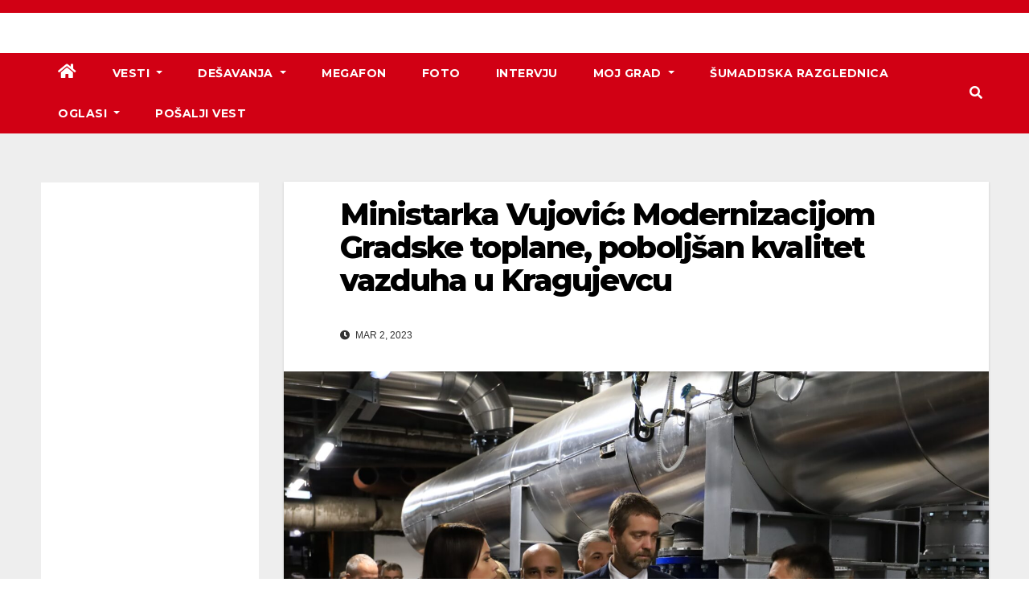

--- FILE ---
content_type: text/html; charset=UTF-8
request_url: https://infozija.rs/2023/03/02/ministarka-vujovic-modernizacijom-gradske-toplane-poboljsan-kvalitet-vazduha-u-kragujevcu/?amp=1
body_size: 18152
content:
<!DOCTYPE html>
<html lang="bs-BA" prefix="og: https://ogp.me/ns#">
<head>
<meta charset="UTF-8">
<meta name="viewport" content="width=device-width, initial-scale=1">
<link rel="profile" href="https://gmpg.org/xfn/11">

<!-- Search Engine Optimization by Rank Math - https://rankmath.com/ -->
<title>Ministarka Vujović: Modernizacijom Gradske toplane, poboljšan kvalitet vazduha u Kragujevcu - Infozija</title>
<meta name="description" content="Ministarka zaštite životne sredine Irena Vujović obišla je  Gradsku toplanu u Kragujevcu sa visokim predstavnicima Evropske banke za obnovu i razvoj, uz čiju"/>
<meta name="robots" content="follow, index, max-snippet:-1, max-video-preview:-1, max-image-preview:large"/>
<link rel="canonical" href="https://infozija.rs/2023/03/02/ministarka-vujovic-modernizacijom-gradske-toplane-poboljsan-kvalitet-vazduha-u-kragujevcu/"/>
<meta property="og:locale" content="bs_BA"/>
<meta property="og:type" content="article"/>
<meta property="og:title" content="Ministarka Vujović: Modernizacijom Gradske toplane, poboljšan kvalitet vazduha u Kragujevcu - Infozija"/>
<meta property="og:description" content="Ministarka zaštite životne sredine Irena Vujović obišla je  Gradsku toplanu u Kragujevcu sa visokim predstavnicima Evropske banke za obnovu i razvoj, uz čiju"/>
<meta property="og:url" content="https://infozija.rs/2023/03/02/ministarka-vujovic-modernizacijom-gradske-toplane-poboljsan-kvalitet-vazduha-u-kragujevcu/"/>
<meta property="og:site_name" content="Infozija"/>
<meta property="article:publisher" content="https://www.facebook.com/Infozija-102304039301846"/>
<meta property="article:section" content="Društvo"/>
<meta property="og:updated_time" content="2023-03-02T09:54:12+01:00"/>
<meta property="og:image" content="https://infozija.rs/wp-content/uploads/2023/03/IMG_7122_InPixio_InPixio-1024x768.jpg"/>
<meta property="og:image:secure_url" content="https://infozija.rs/wp-content/uploads/2023/03/IMG_7122_InPixio_InPixio-1024x768.jpg"/>
<meta property="og:image:width" content="640"/>
<meta property="og:image:height" content="480"/>
<meta property="og:image:alt" content="Ministarka Vujović: Modernizacijom Gradske toplane, poboljšan kvalitet vazduha u Kragujevcu"/>
<meta property="og:image:type" content="image/jpeg"/>
<meta property="article:published_time" content="2023-03-02T09:50:12+01:00"/>
<meta property="article:modified_time" content="2023-03-02T09:54:12+01:00"/>
<meta name="twitter:card" content="summary_large_image"/>
<meta name="twitter:title" content="Ministarka Vujović: Modernizacijom Gradske toplane, poboljšan kvalitet vazduha u Kragujevcu - Infozija"/>
<meta name="twitter:description" content="Ministarka zaštite životne sredine Irena Vujović obišla je  Gradsku toplanu u Kragujevcu sa visokim predstavnicima Evropske banke za obnovu i razvoj, uz čiju"/>
<meta name="twitter:site" content="@infozijakg"/>
<meta name="twitter:creator" content="@infozijakg"/>
<meta name="twitter:image" content="https://infozija.rs/wp-content/uploads/2023/03/IMG_7122_InPixio_InPixio-1024x768.jpg"/>
<meta name="twitter:label1" content="Written by"/>
<meta name="twitter:data1" content="Nebojsa"/>
<meta name="twitter:label2" content="Time to read"/>
<meta name="twitter:data2" content="1 minute"/>
<script type="application/ld+json" class="rank-math-schema">{"@context":"https://schema.org","@graph":[{"@type":["NewsMediaOrganization","Organization"],"@id":"https://infozija.rs/#organization","name":"Infozija","url":"https://infozija.rs","sameAs":["https://www.facebook.com/Infozija-102304039301846","https://twitter.com/infozijakg"],"email":"nebojsarkg@gmail.com","logo":{"@type":"ImageObject","@id":"https://infozija.rs/#logo","url":"http://infozija.rs/wp-content/uploads/2022/09/cropped-ikona-1.png","contentUrl":"http://infozija.rs/wp-content/uploads/2022/09/cropped-ikona-1.png","caption":"Infozija","inLanguage":"bs-BA","width":"512","height":"512"}},{"@type":"WebSite","@id":"https://infozija.rs/#website","url":"https://infozija.rs","name":"Infozija","publisher":{"@id":"https://infozija.rs/#organization"},"inLanguage":"bs-BA"},{"@type":"ImageObject","@id":"https://infozija.rs/wp-content/uploads/2023/03/IMG_7122_InPixio_InPixio-scaled.jpg","url":"https://infozija.rs/wp-content/uploads/2023/03/IMG_7122_InPixio_InPixio-scaled.jpg","width":"2560","height":"1920","inLanguage":"bs-BA"},{"@type":"BreadcrumbList","@id":"https://infozija.rs/2023/03/02/ministarka-vujovic-modernizacijom-gradske-toplane-poboljsan-kvalitet-vazduha-u-kragujevcu/#breadcrumb","itemListElement":[{"@type":"ListItem","position":"1","item":{"@id":"https://infozija.rs","name":"Home"}},{"@type":"ListItem","position":"2","item":{"@id":"https://infozija.rs/2023/03/02/ministarka-vujovic-modernizacijom-gradske-toplane-poboljsan-kvalitet-vazduha-u-kragujevcu/","name":"Ministarka Vujovi\u0107: Modernizacijom Gradske toplane, pobolj\u0161an kvalitet vazduha u Kragujevcu"}}]},{"@type":"WebPage","@id":"https://infozija.rs/2023/03/02/ministarka-vujovic-modernizacijom-gradske-toplane-poboljsan-kvalitet-vazduha-u-kragujevcu/#webpage","url":"https://infozija.rs/2023/03/02/ministarka-vujovic-modernizacijom-gradske-toplane-poboljsan-kvalitet-vazduha-u-kragujevcu/","name":"Ministarka Vujovi\u0107: Modernizacijom Gradske toplane, pobolj\u0161an kvalitet vazduha u Kragujevcu - Infozija","datePublished":"2023-03-02T09:50:12+01:00","dateModified":"2023-03-02T09:54:12+01:00","isPartOf":{"@id":"https://infozija.rs/#website"},"primaryImageOfPage":{"@id":"https://infozija.rs/wp-content/uploads/2023/03/IMG_7122_InPixio_InPixio-scaled.jpg"},"inLanguage":"bs-BA","breadcrumb":{"@id":"https://infozija.rs/2023/03/02/ministarka-vujovic-modernizacijom-gradske-toplane-poboljsan-kvalitet-vazduha-u-kragujevcu/#breadcrumb"}},{"@type":"Person","@id":"https://infozija.rs/author/nebojsa/","name":"Nebojsa","url":"https://infozija.rs/author/nebojsa/","image":{"@type":"ImageObject","@id":"https://secure.gravatar.com/avatar/04ddf5e994b12317ed4ababc19f49bfbe472bc61be1234e4e8fa111b7e905d8e?s=96&amp;d=mm&amp;r=g","url":"https://secure.gravatar.com/avatar/04ddf5e994b12317ed4ababc19f49bfbe472bc61be1234e4e8fa111b7e905d8e?s=96&amp;d=mm&amp;r=g","caption":"Nebojsa","inLanguage":"bs-BA"},"sameAs":["https://infozija.rs/"],"worksFor":{"@id":"https://infozija.rs/#organization"}},{"@type":"BlogPosting","headline":"Ministarka Vujovi\u0107: Modernizacijom Gradske toplane, pobolj\u0161an kvalitet vazduha u Kragujevcu - Infozija","datePublished":"2023-03-02T09:50:12+01:00","dateModified":"2023-03-02T09:54:12+01:00","author":{"@id":"https://infozija.rs/author/nebojsa/","name":"Nebojsa"},"publisher":{"@id":"https://infozija.rs/#organization"},"description":"Ministarka za\u0161tite \u017eivotne sredine Irena Vujovi\u0107 obi\u0161la je\u00a0 Gradsku toplanu u Kragujevcu sa visokim predstavnicima Evropske banke za obnovu i razvoj, uz \u010diju","name":"Ministarka Vujovi\u0107: Modernizacijom Gradske toplane, pobolj\u0161an kvalitet vazduha u Kragujevcu - Infozija","@id":"https://infozija.rs/2023/03/02/ministarka-vujovic-modernizacijom-gradske-toplane-poboljsan-kvalitet-vazduha-u-kragujevcu/#richSnippet","isPartOf":{"@id":"https://infozija.rs/2023/03/02/ministarka-vujovic-modernizacijom-gradske-toplane-poboljsan-kvalitet-vazduha-u-kragujevcu/#webpage"},"image":{"@id":"https://infozija.rs/wp-content/uploads/2023/03/IMG_7122_InPixio_InPixio-scaled.jpg"},"inLanguage":"bs-BA","mainEntityOfPage":{"@id":"https://infozija.rs/2023/03/02/ministarka-vujovic-modernizacijom-gradske-toplane-poboljsan-kvalitet-vazduha-u-kragujevcu/#webpage"}}]}</script>
<!-- /Rank Math WordPress SEO plugin -->

<link rel='dns-prefetch' href='//fonts.googleapis.com'/>
<link rel="alternate" type="application/rss+xml" title="Infozija &raquo; novosti" href="https://infozija.rs/feed/"/>
<link rel="alternate" type="application/rss+xml" title="Infozija &raquo;  novosti o komentarima" href="https://infozija.rs/comments/feed/"/>
<link rel="alternate" type="application/rss+xml" title="Infozija &raquo; Ministarka Vujović: Modernizacijom Gradske toplane, poboljšan kvalitet vazduha u Kragujevcu novosti o komentarima" href="https://infozija.rs/2023/03/02/ministarka-vujovic-modernizacijom-gradske-toplane-poboljsan-kvalitet-vazduha-u-kragujevcu/feed/"/>
<link rel="alternate" title="oEmbed (JSON)" type="application/json+oembed" href="https://infozija.rs/wp-json/oembed/1.0/embed?url=https%3A%2F%2Finfozija.rs%2F2023%2F03%2F02%2Fministarka-vujovic-modernizacijom-gradske-toplane-poboljsan-kvalitet-vazduha-u-kragujevcu%2F"/>
<link rel="alternate" title="oEmbed (XML)" type="text/xml+oembed" href="https://infozija.rs/wp-json/oembed/1.0/embed?url=https%3A%2F%2Finfozija.rs%2F2023%2F03%2F02%2Fministarka-vujovic-modernizacijom-gradske-toplane-poboljsan-kvalitet-vazduha-u-kragujevcu%2F&#038;format=xml"/>
<style id='wp-img-auto-sizes-contain-inline-css' type='text/css'>img:is([sizes=auto i],[sizes^="auto," i]){contain-intrinsic-size:3000px 1500px}</style>
<style id='wp-emoji-styles-inline-css' type='text/css'>img.wp-smiley,img.emoji{display:inline!important;border:none!important;box-shadow:none!important;height:1em!important;width:1em!important;margin:0 .07em!important;vertical-align:-.1em!important;background:none!important;padding:0!important}</style>
<link rel='stylesheet' id='wp-block-library-css' href='https://infozija.rs/wp-includes/css/dist/block-library/style.min.css?ver=6.9' type='text/css' media='all'/>
<style id='classic-theme-styles-inline-css' type='text/css'>.wp-block-button__link{color:#fff;background-color:#32373c;border-radius:9999px;box-shadow:none;text-decoration:none;padding:calc(.667em + 2px) calc(1.333em + 2px);font-size:1.125em}.wp-block-file__button{background:#32373c;color:#fff;text-decoration:none}</style>
<style id='global-styles-inline-css' type='text/css'>:root{--wp--preset--aspect-ratio--square:1;--wp--preset--aspect-ratio--4-3: 4/3;--wp--preset--aspect-ratio--3-4: 3/4;--wp--preset--aspect-ratio--3-2: 3/2;--wp--preset--aspect-ratio--2-3: 2/3;--wp--preset--aspect-ratio--16-9: 16/9;--wp--preset--aspect-ratio--9-16: 9/16;--wp--preset--color--black:#000;--wp--preset--color--cyan-bluish-gray:#abb8c3;--wp--preset--color--white:#fff;--wp--preset--color--pale-pink:#f78da7;--wp--preset--color--vivid-red:#cf2e2e;--wp--preset--color--luminous-vivid-orange:#ff6900;--wp--preset--color--luminous-vivid-amber:#fcb900;--wp--preset--color--light-green-cyan:#7bdcb5;--wp--preset--color--vivid-green-cyan:#00d084;--wp--preset--color--pale-cyan-blue:#8ed1fc;--wp--preset--color--vivid-cyan-blue:#0693e3;--wp--preset--color--vivid-purple:#9b51e0;--wp--preset--gradient--vivid-cyan-blue-to-vivid-purple:linear-gradient(135deg,#0693e3 0%,#9b51e0 100%);--wp--preset--gradient--light-green-cyan-to-vivid-green-cyan:linear-gradient(135deg,#7adcb4 0%,#00d082 100%);--wp--preset--gradient--luminous-vivid-amber-to-luminous-vivid-orange:linear-gradient(135deg,#fcb900 0%,#ff6900 100%);--wp--preset--gradient--luminous-vivid-orange-to-vivid-red:linear-gradient(135deg,#ff6900 0%,#cf2e2e 100%);--wp--preset--gradient--very-light-gray-to-cyan-bluish-gray:linear-gradient(135deg,#eee 0%,#a9b8c3 100%);--wp--preset--gradient--cool-to-warm-spectrum:linear-gradient(135deg,#4aeadc 0%,#9778d1 20%,#cf2aba 40%,#ee2c82 60%,#fb6962 80%,#fef84c 100%);--wp--preset--gradient--blush-light-purple:linear-gradient(135deg,#ffceec 0%,#9896f0 100%);--wp--preset--gradient--blush-bordeaux:linear-gradient(135deg,#fecda5 0%,#fe2d2d 50%,#6b003e 100%);--wp--preset--gradient--luminous-dusk:linear-gradient(135deg,#ffcb70 0%,#c751c0 50%,#4158d0 100%);--wp--preset--gradient--pale-ocean:linear-gradient(135deg,#fff5cb 0%,#b6e3d4 50%,#33a7b5 100%);--wp--preset--gradient--electric-grass:linear-gradient(135deg,#caf880 0%,#71ce7e 100%);--wp--preset--gradient--midnight:linear-gradient(135deg,#020381 0%,#2874fc 100%);--wp--preset--font-size--small:13px;--wp--preset--font-size--medium:20px;--wp--preset--font-size--large:36px;--wp--preset--font-size--x-large:42px;--wp--preset--spacing--20:.44rem;--wp--preset--spacing--30:.67rem;--wp--preset--spacing--40:1rem;--wp--preset--spacing--50:1.5rem;--wp--preset--spacing--60:2.25rem;--wp--preset--spacing--70:3.38rem;--wp--preset--spacing--80:5.06rem;--wp--preset--shadow--natural:6px 6px 9px rgba(0,0,0,.2);--wp--preset--shadow--deep:12px 12px 50px rgba(0,0,0,.4);--wp--preset--shadow--sharp:6px 6px 0 rgba(0,0,0,.2);--wp--preset--shadow--outlined:6px 6px 0 -3px #fff , 6px 6px #000;--wp--preset--shadow--crisp:6px 6px 0 #000}:where(.is-layout-flex){gap:.5em}:where(.is-layout-grid){gap:.5em}body .is-layout-flex{display:flex}.is-layout-flex{flex-wrap:wrap;align-items:center}.is-layout-flex > :is(*, div){margin:0}body .is-layout-grid{display:grid}.is-layout-grid > :is(*, div){margin:0}:where(.wp-block-columns.is-layout-flex){gap:2em}:where(.wp-block-columns.is-layout-grid){gap:2em}:where(.wp-block-post-template.is-layout-flex){gap:1.25em}:where(.wp-block-post-template.is-layout-grid){gap:1.25em}.has-black-color{color:var(--wp--preset--color--black)!important}.has-cyan-bluish-gray-color{color:var(--wp--preset--color--cyan-bluish-gray)!important}.has-white-color{color:var(--wp--preset--color--white)!important}.has-pale-pink-color{color:var(--wp--preset--color--pale-pink)!important}.has-vivid-red-color{color:var(--wp--preset--color--vivid-red)!important}.has-luminous-vivid-orange-color{color:var(--wp--preset--color--luminous-vivid-orange)!important}.has-luminous-vivid-amber-color{color:var(--wp--preset--color--luminous-vivid-amber)!important}.has-light-green-cyan-color{color:var(--wp--preset--color--light-green-cyan)!important}.has-vivid-green-cyan-color{color:var(--wp--preset--color--vivid-green-cyan)!important}.has-pale-cyan-blue-color{color:var(--wp--preset--color--pale-cyan-blue)!important}.has-vivid-cyan-blue-color{color:var(--wp--preset--color--vivid-cyan-blue)!important}.has-vivid-purple-color{color:var(--wp--preset--color--vivid-purple)!important}.has-black-background-color{background-color:var(--wp--preset--color--black)!important}.has-cyan-bluish-gray-background-color{background-color:var(--wp--preset--color--cyan-bluish-gray)!important}.has-white-background-color{background-color:var(--wp--preset--color--white)!important}.has-pale-pink-background-color{background-color:var(--wp--preset--color--pale-pink)!important}.has-vivid-red-background-color{background-color:var(--wp--preset--color--vivid-red)!important}.has-luminous-vivid-orange-background-color{background-color:var(--wp--preset--color--luminous-vivid-orange)!important}.has-luminous-vivid-amber-background-color{background-color:var(--wp--preset--color--luminous-vivid-amber)!important}.has-light-green-cyan-background-color{background-color:var(--wp--preset--color--light-green-cyan)!important}.has-vivid-green-cyan-background-color{background-color:var(--wp--preset--color--vivid-green-cyan)!important}.has-pale-cyan-blue-background-color{background-color:var(--wp--preset--color--pale-cyan-blue)!important}.has-vivid-cyan-blue-background-color{background-color:var(--wp--preset--color--vivid-cyan-blue)!important}.has-vivid-purple-background-color{background-color:var(--wp--preset--color--vivid-purple)!important}.has-black-border-color{border-color:var(--wp--preset--color--black)!important}.has-cyan-bluish-gray-border-color{border-color:var(--wp--preset--color--cyan-bluish-gray)!important}.has-white-border-color{border-color:var(--wp--preset--color--white)!important}.has-pale-pink-border-color{border-color:var(--wp--preset--color--pale-pink)!important}.has-vivid-red-border-color{border-color:var(--wp--preset--color--vivid-red)!important}.has-luminous-vivid-orange-border-color{border-color:var(--wp--preset--color--luminous-vivid-orange)!important}.has-luminous-vivid-amber-border-color{border-color:var(--wp--preset--color--luminous-vivid-amber)!important}.has-light-green-cyan-border-color{border-color:var(--wp--preset--color--light-green-cyan)!important}.has-vivid-green-cyan-border-color{border-color:var(--wp--preset--color--vivid-green-cyan)!important}.has-pale-cyan-blue-border-color{border-color:var(--wp--preset--color--pale-cyan-blue)!important}.has-vivid-cyan-blue-border-color{border-color:var(--wp--preset--color--vivid-cyan-blue)!important}.has-vivid-purple-border-color{border-color:var(--wp--preset--color--vivid-purple)!important}.has-vivid-cyan-blue-to-vivid-purple-gradient-background{background:var(--wp--preset--gradient--vivid-cyan-blue-to-vivid-purple)!important}.has-light-green-cyan-to-vivid-green-cyan-gradient-background{background:var(--wp--preset--gradient--light-green-cyan-to-vivid-green-cyan)!important}.has-luminous-vivid-amber-to-luminous-vivid-orange-gradient-background{background:var(--wp--preset--gradient--luminous-vivid-amber-to-luminous-vivid-orange)!important}.has-luminous-vivid-orange-to-vivid-red-gradient-background{background:var(--wp--preset--gradient--luminous-vivid-orange-to-vivid-red)!important}.has-very-light-gray-to-cyan-bluish-gray-gradient-background{background:var(--wp--preset--gradient--very-light-gray-to-cyan-bluish-gray)!important}.has-cool-to-warm-spectrum-gradient-background{background:var(--wp--preset--gradient--cool-to-warm-spectrum)!important}.has-blush-light-purple-gradient-background{background:var(--wp--preset--gradient--blush-light-purple)!important}.has-blush-bordeaux-gradient-background{background:var(--wp--preset--gradient--blush-bordeaux)!important}.has-luminous-dusk-gradient-background{background:var(--wp--preset--gradient--luminous-dusk)!important}.has-pale-ocean-gradient-background{background:var(--wp--preset--gradient--pale-ocean)!important}.has-electric-grass-gradient-background{background:var(--wp--preset--gradient--electric-grass)!important}.has-midnight-gradient-background{background:var(--wp--preset--gradient--midnight)!important}.has-small-font-size{font-size:var(--wp--preset--font-size--small)!important}.has-medium-font-size{font-size:var(--wp--preset--font-size--medium)!important}.has-large-font-size{font-size:var(--wp--preset--font-size--large)!important}.has-x-large-font-size{font-size:var(--wp--preset--font-size--x-large)!important}:where(.wp-block-post-template.is-layout-flex){gap:1.25em}:where(.wp-block-post-template.is-layout-grid){gap:1.25em}:where(.wp-block-term-template.is-layout-flex){gap:1.25em}:where(.wp-block-term-template.is-layout-grid){gap:1.25em}:where(.wp-block-columns.is-layout-flex){gap:2em}:where(.wp-block-columns.is-layout-grid){gap:2em}:root :where(.wp-block-pullquote){font-size:1.5em;line-height:1.6}</style>
<link rel='stylesheet' id='newsup-fonts-css' href='//fonts.googleapis.com/css?family=Montserrat%3A400%2C500%2C700%2C800%7CWork%2BSans%3A300%2C400%2C500%2C600%2C700%2C800%2C900%26display%3Dswap&#038;subset=latin%2Clatin-ext' type='text/css' media='all'/>
<link rel='stylesheet' id='bootstrap-css' href='https://infozija.rs/wp-content/themes/newsup/css/bootstrap.css?ver=6.9' type='text/css' media='all'/>
<link rel='stylesheet' id='newsup-style-css' href='https://infozija.rs/wp-content/themes/news-talk/style.css?ver=6.9' type='text/css' media='all'/>
<link rel='stylesheet' id='font-awesome-5-all-css' href='https://infozija.rs/wp-content/themes/newsup/css/font-awesome/css/all.min.css?ver=6.9' type='text/css' media='all'/>
<link rel='stylesheet' id='font-awesome-4-shim-css' href='https://infozija.rs/wp-content/themes/newsup/css/font-awesome/css/v4-shims.min.css?ver=6.9' type='text/css' media='all'/>
<link rel='stylesheet' id='owl-carousel-css' href='https://infozija.rs/wp-content/themes/newsup/css/owl.carousel.css?ver=6.9' type='text/css' media='all'/>
<link rel='stylesheet' id='smartmenus-css' href='https://infozija.rs/wp-content/themes/newsup/css/jquery.smartmenus.bootstrap.css?ver=6.9' type='text/css' media='all'/>
<link rel='stylesheet' id='newsup-style-parent-css' href='https://infozija.rs/wp-content/themes/newsup/style.css?ver=6.9' type='text/css' media='all'/>
<link rel='stylesheet' id='newstalk-style-css' href='https://infozija.rs/wp-content/themes/news-talk/style.css?ver=1.0' type='text/css' media='all'/>
<link rel='stylesheet' id='newstalk-default-css-css' href='https://infozija.rs/wp-content/themes/news-talk/css/colors/default.css?ver=6.9' type='text/css' media='all'/>
<script type="text/javascript" id="wp-statistics-tracker-js-extra">
/* <![CDATA[ */
var WP_Statistics_Tracker_Object = {"hitRequestUrl":"https://infozija.rs/wp-json/wp-statistics/v2/hit?wp_statistics_hit_rest=yes&track_all=1&current_page_type=post&current_page_id=6055&search_query&page_uri=LzIwMjMvMDMvMDIvbWluaXN0YXJrYS12dWpvdmljLW1vZGVybml6YWNpam9tLWdyYWRza2UtdG9wbGFuZS1wb2JvbGpzYW4ta3ZhbGl0ZXQtdmF6ZHVoYS11LWtyYWd1amV2Y3UvP2FtcD0x","keepOnlineRequestUrl":"https://infozija.rs/wp-json/wp-statistics/v2/online?wp_statistics_hit_rest=yes&track_all=1&current_page_type=post&current_page_id=6055&search_query&page_uri=LzIwMjMvMDMvMDIvbWluaXN0YXJrYS12dWpvdmljLW1vZGVybml6YWNpam9tLWdyYWRza2UtdG9wbGFuZS1wb2JvbGpzYW4ta3ZhbGl0ZXQtdmF6ZHVoYS11LWtyYWd1amV2Y3UvP2FtcD0x","option":{"dntEnabled":false,"cacheCompatibility":""}};
//# sourceURL=wp-statistics-tracker-js-extra
/* ]]> */
</script>
<script type="text/javascript" src="https://infozija.rs/wp-content/plugins/wp-statistics/assets/js/tracker.js?ver=6.9" id="wp-statistics-tracker-js"></script>
<script type="text/javascript" src="https://infozija.rs/wp-includes/js/jquery/jquery.min.js?ver=3.7.1" id="jquery-core-js"></script>
<script type="text/javascript" src="https://infozija.rs/wp-includes/js/jquery/jquery-migrate.min.js?ver=3.4.1" id="jquery-migrate-js"></script>
<script type="text/javascript" src="https://infozija.rs/wp-content/themes/newsup/js/navigation.js?ver=6.9" id="newsup-navigation-js"></script>
<script type="text/javascript" src="https://infozija.rs/wp-content/themes/newsup/js/bootstrap.js?ver=6.9" id="bootstrap-js"></script>
<script type="text/javascript" src="https://infozija.rs/wp-content/themes/newsup/js/owl.carousel.min.js?ver=6.9" id="owl-carousel-min-js"></script>
<script type="text/javascript" src="https://infozija.rs/wp-content/themes/newsup/js/jquery.smartmenus.js?ver=6.9" id="smartmenus-js-js"></script>
<script type="text/javascript" src="https://infozija.rs/wp-content/themes/newsup/js/jquery.smartmenus.bootstrap.js?ver=6.9" id="bootstrap-smartmenus-js-js"></script>
<script type="text/javascript" src="https://infozija.rs/wp-content/themes/newsup/js/jquery.marquee.js?ver=6.9" id="newsup-marquee-js-js"></script>
<script type="text/javascript" src="https://infozija.rs/wp-content/themes/newsup/js/main.js?ver=6.9" id="newsup-main-js-js"></script>
<link rel="https://api.w.org/" href="https://infozija.rs/wp-json/"/><link rel="alternate" title="JSON" type="application/json" href="https://infozija.rs/wp-json/wp/v2/posts/6055"/><link rel="EditURI" type="application/rsd+xml" title="RSD" href="https://infozija.rs/xmlrpc.php?rsd"/>
<meta name="generator" content="WordPress 6.9"/>
<link rel='shortlink' href='https://infozija.rs/?p=6055'/>
<meta name="et-api-version" content="v1"><meta name="et-api-origin" content="https://infozija.rs"><link rel="https://theeventscalendar.com/" href="https://infozija.rs/wp-json/tribe/tickets/v1/"/><!-- Analytics by WP Statistics v14.1.2 - https://wp-statistics.com/ -->
<link rel="pingback" href="https://infozija.rs/xmlrpc.php"><style type="text/css" id="custom-background-css">.wrapper{background-color:#eee}</style>
<meta name="generator" content="Elementor 3.34.0; features: additional_custom_breakpoints; settings: css_print_method-external, google_font-enabled, font_display-auto">
			<style>.e-con.e-parent:nth-of-type(n+4):not(.e-lazyloaded):not(.e-no-lazyload),
				.e-con.e-parent:nth-of-type(n+4):not(.e-lazyloaded):not(.e-no-lazyload) * {background-image:none!important}@media screen and (max-height:1024px){.e-con.e-parent:nth-of-type(n+3):not(.e-lazyloaded):not(.e-no-lazyload),
					.e-con.e-parent:nth-of-type(n+3):not(.e-lazyloaded):not(.e-no-lazyload) * {background-image:none!important}}@media screen and (max-height:640px){.e-con.e-parent:nth-of-type(n+2):not(.e-lazyloaded):not(.e-no-lazyload),
					.e-con.e-parent:nth-of-type(n+2):not(.e-lazyloaded):not(.e-no-lazyload) * {background-image:none!important}}</style>
			    <style type="text/css">.site-title,.site-description{position:absolute;clip:rect(1px,1px,1px,1px)}</style>
    <script type="text/javascript" id="google_gtagjs" src="https://www.googletagmanager.com/gtag/js?id=G-D80JV14JHV" async="async"></script>
<script type="text/javascript" id="google_gtagjs-inline">
/* <![CDATA[ */
window.dataLayer = window.dataLayer || [];function gtag(){dataLayer.push(arguments);}gtag('js', new Date());gtag('config', 'G-D80JV14JHV', {} );
/* ]]> */
</script>
<link rel="icon" href="https://infozija.rs/wp-content/uploads/2022/09/cropped-ikona-1-32x32.png" sizes="32x32"/>
<link rel="icon" href="https://infozija.rs/wp-content/uploads/2022/09/cropped-ikona-1-192x192.png" sizes="192x192"/>
<link rel="apple-touch-icon" href="https://infozija.rs/wp-content/uploads/2022/09/cropped-ikona-1-180x180.png"/>
<meta name="msapplication-TileImage" content="https://infozija.rs/wp-content/uploads/2022/09/cropped-ikona-1-270x270.png"/>
		<style type="text/css" id="wp-custom-css">.single-post .custom-logo{display:none}</style>
		</head>
<body class="wp-singular post-template-default single single-post postid-6055 single-format-standard wp-custom-logo wp-embed-responsive wp-theme-newsup wp-child-theme-news-talk tribe-no-js  ta-hide-date-author-in-list elementor-default elementor-kit-13 tribe-theme-newsup">
<div id="page" class="site">
<a class="skip-link screen-reader-text" href="#content">
Skip to content</a>
    <div class="wrapper" id="custom-background-css">
        <header class="mg-headwidget">
            <!--==================== TOP BAR ====================-->

            <div class="mg-head-detail hidden-xs">
    <div class="container-fluid">
        <div class="row">
                        <div class="col-md-6 col-xs-12">
                <ul class="info-left">
                                    </ul>

                           </div>


                    </div>
    </div>
</div>
            <div class="clearfix"></div>
                        <div class="mg-nav-widget-area-back" style='background-image:url(https://infozija.rs/wp-content/uploads/2022/09/cropped-KragnaPoslednja1-2.png)'>
                        <div class="overlay">
              <div class="inner"> 
                <div class="container-fluid">
                    <div class="mg-nav-widget-area">
                        <div class="row align-items-center">
                                                      <div class="col-md-3 col-sm-4 text-center-xs">
                                                              <div class="navbar-header">
                                <a href="https://infozija.rs/" class="navbar-brand" rel="home"><img fetchpriority="high" width="482" height="203" src="https://infozija.rs/wp-content/uploads/2022/09/cropped-slova1.png" class="custom-logo" alt="Infozija" decoding="async" srcset="https://infozija.rs/wp-content/uploads/2022/09/cropped-slova1.png 482w, https://infozija.rs/wp-content/uploads/2022/09/cropped-slova1-300x126.png 300w" sizes="(max-width: 482px) 100vw, 482px"/></a>                                </div>
                            </div>
                           
                        </div>
                    </div>
                </div>
              </div>
              </div>
          </div>
    <div class="mg-menu-full">
      <nav class="navbar navbar-expand-lg navbar-wp">
        <div class="container-fluid flex-row">
          
                <!-- Right nav -->
                    <div class="m-header pl-3 ml-auto my-2 my-lg-0 position-relative align-items-center">
                                                <a class="mobilehomebtn" href="https://infozija.rs"><span class="fas fa-home"></span></a>
                        
                        <div class="dropdown ml-auto show mg-search-box pr-3">
                            <a class="dropdown-toggle msearch ml-auto" href="#" role="button" id="dropdownMenuLink" data-toggle="dropdown" aria-haspopup="true" aria-expanded="false">
                               <i class="fas fa-search"></i>
                            </a>

                            <div class="dropdown-menu searchinner" aria-labelledby="dropdownMenuLink">
                        <form role="search" method="get" id="searchform" action="https://infozija.rs/">
  <div class="input-group">
    <input type="search" class="form-control" placeholder="Search" value="" name="s"/>
    <span class="input-group-btn btn-default">
    <button type="submit" class="btn"> <i class="fas fa-search"></i> </button>
    </span> </div>
</form>                      </div>
                        </div>
                        <!-- navbar-toggle -->
                        <button class="navbar-toggler" type="button" data-toggle="collapse" data-target="#navbar-wp" aria-controls="navbarSupportedContent" aria-expanded="false" aria-label="Toggle navigation">
                          <i class="fas fa-bars"></i>
                        </button>
                        <!-- /navbar-toggle -->
                    </div>
                    <!-- /Right nav --> 
          
                  <div class="collapse navbar-collapse" id="navbar-wp">
                    <div class="d-md-block">
                  <ul id="menu-glavni" class="nav navbar-nav mr-auto"><li class="active home"><a class="homebtn" href="https://infozija.rs"><span class='fas fa-home'></span></a></li><li id="menu-item-64" class="menu-item menu-item-type-taxonomy menu-item-object-category current-post-ancestor current-menu-parent current-post-parent menu-item-has-children menu-item-64 dropdown"><a class="nav-link" title="Vesti" href="https://infozija.rs/category/vesti/" data-toggle="dropdown" class="dropdown-toggle">Vesti </a>
<ul role="menu" class=" dropdown-menu">
	<li id="menu-item-65" class="menu-item menu-item-type-taxonomy menu-item-object-category current-post-ancestor current-menu-parent current-post-parent menu-item-65"><a class="dropdown-item" title="Društvo" href="https://infozija.rs/category/vesti/drustvo/">Društvo</a></li>
	<li id="menu-item-66" class="menu-item menu-item-type-taxonomy menu-item-object-category menu-item-66"><a class="dropdown-item" title="Hronika" href="https://infozija.rs/category/vesti/hronika/">Hronika</a></li>
	<li id="menu-item-67" class="menu-item menu-item-type-taxonomy menu-item-object-category menu-item-67"><a class="dropdown-item" title="Kragujevčani" href="https://infozija.rs/category/vesti/kragujevcani/">Kragujevčani</a></li>
	<li id="menu-item-68" class="menu-item menu-item-type-taxonomy menu-item-object-category menu-item-68"><a class="dropdown-item" title="Kultura" href="https://infozija.rs/category/vesti/kultura/">Kultura</a></li>
	<li id="menu-item-69" class="menu-item menu-item-type-taxonomy menu-item-object-category menu-item-69"><a class="dropdown-item" title="Naša tema" href="https://infozija.rs/category/vesti/nasa-tema/">Naša tema</a></li>
	<li id="menu-item-70" class="menu-item menu-item-type-taxonomy menu-item-object-category menu-item-70"><a class="dropdown-item" title="Politika" href="https://infozija.rs/category/vesti/politika/">Politika</a></li>
	<li id="menu-item-71" class="menu-item menu-item-type-taxonomy menu-item-object-category menu-item-71"><a class="dropdown-item" title="Servis" href="https://infozija.rs/category/vesti/servis/">Servis</a></li>
	<li id="menu-item-72" class="menu-item menu-item-type-taxonomy menu-item-object-category menu-item-72"><a class="dropdown-item" title="Sport" href="https://infozija.rs/category/vesti/sport/">Sport</a></li>
</ul>
</li>
<li id="menu-item-58" class="menu-item menu-item-type-taxonomy menu-item-object-category menu-item-has-children menu-item-58 dropdown"><a class="nav-link" title="Dešavanja" href="https://infozija.rs/category/desavanja/" data-toggle="dropdown" class="dropdown-toggle">Dešavanja </a>
<ul role="menu" class=" dropdown-menu">
	<li id="menu-item-73" class="menu-item menu-item-type-taxonomy menu-item-object-category menu-item-73"><a class="dropdown-item" title="Film" href="https://infozija.rs/category/desavanja/film/">Film</a></li>
	<li id="menu-item-79" class="menu-item menu-item-type-taxonomy menu-item-object-category menu-item-79"><a class="dropdown-item" title="Predstava" href="https://infozija.rs/category/desavanja/predstava/">Predstava</a></li>
	<li id="menu-item-74" class="menu-item menu-item-type-taxonomy menu-item-object-category menu-item-74"><a class="dropdown-item" title="Izložba" href="https://infozija.rs/category/desavanja/izlozba/">Izložba</a></li>
	<li id="menu-item-76" class="menu-item menu-item-type-taxonomy menu-item-object-category menu-item-76"><a class="dropdown-item" title="Koncert" href="https://infozija.rs/category/desavanja/koncert/">Koncert</a></li>
	<li id="menu-item-77" class="menu-item menu-item-type-taxonomy menu-item-object-category menu-item-77"><a class="dropdown-item" title="Noćni provod" href="https://infozija.rs/category/desavanja/nocni-provod/">Noćni provod</a></li>
	<li id="menu-item-78" class="menu-item menu-item-type-taxonomy menu-item-object-category menu-item-78"><a class="dropdown-item" title="Predavanje" href="https://infozija.rs/category/desavanja/predavanje/">Predavanje</a></li>
	<li id="menu-item-80" class="menu-item menu-item-type-taxonomy menu-item-object-category menu-item-80"><a class="dropdown-item" title="Radionica" href="https://infozija.rs/category/desavanja/radionica/">Radionica</a></li>
	<li id="menu-item-75" class="menu-item menu-item-type-taxonomy menu-item-object-category menu-item-75"><a class="dropdown-item" title="Knjiga" href="https://infozija.rs/category/desavanja/knjiga/">Knjiga</a></li>
	<li id="menu-item-81" class="menu-item menu-item-type-taxonomy menu-item-object-category menu-item-81"><a class="dropdown-item" title="Šoping" href="https://infozija.rs/category/desavanja/soping/">Šoping</a></li>
</ul>
</li>
<li id="menu-item-61" class="menu-item menu-item-type-taxonomy menu-item-object-category menu-item-61"><a class="nav-link" title="Megafon" href="https://infozija.rs/category/megafon/">Megafon</a></li>
<li id="menu-item-59" class="menu-item menu-item-type-taxonomy menu-item-object-category menu-item-59"><a class="nav-link" title="Foto" href="https://infozija.rs/category/foto/">Foto</a></li>
<li id="menu-item-60" class="menu-item menu-item-type-taxonomy menu-item-object-category menu-item-60"><a class="nav-link" title="Intervju" href="https://infozija.rs/category/intervju/">Intervju</a></li>
<li id="menu-item-62" class="menu-item menu-item-type-taxonomy menu-item-object-category menu-item-has-children menu-item-62 dropdown"><a class="nav-link" title="Moj grad" href="https://infozija.rs/category/moj-grad/" data-toggle="dropdown" class="dropdown-toggle">Moj grad </a>
<ul role="menu" class=" dropdown-menu">
	<li id="menu-item-82" class="menu-item menu-item-type-taxonomy menu-item-object-category menu-item-82"><a class="dropdown-item" title="Kafana" href="https://infozija.rs/category/moj-grad/kafana/">Kafana</a></li>
	<li id="menu-item-83" class="menu-item menu-item-type-taxonomy menu-item-object-category menu-item-83"><a class="dropdown-item" title="Ljudi" href="https://infozija.rs/category/moj-grad/ljudi/">Ljudi</a></li>
	<li id="menu-item-84" class="menu-item menu-item-type-taxonomy menu-item-object-category menu-item-84"><a class="dropdown-item" title="Ulica" href="https://infozija.rs/category/moj-grad/ulica/">Ulica</a></li>
	<li id="menu-item-6550" class="menu-item menu-item-type-taxonomy menu-item-object-category menu-item-6550"><a class="dropdown-item" title="Trpeza" href="https://infozija.rs/category/moj-grad/trpeza/">Trpeza</a></li>
</ul>
</li>
<li id="menu-item-7010" class="menu-item menu-item-type-taxonomy menu-item-object-category menu-item-7010"><a class="nav-link" title="Šumadijska razglednica" href="https://infozija.rs/category/sumadijska-razglednica/">Šumadijska razglednica</a></li>
<li id="menu-item-63" class="menu-item menu-item-type-taxonomy menu-item-object-category menu-item-has-children menu-item-63 dropdown"><a class="nav-link" title="Oglasi" href="https://infozija.rs/category/oglasi/" data-toggle="dropdown" class="dropdown-toggle">Oglasi </a>
<ul role="menu" class=" dropdown-menu">
	<li id="menu-item-86" class="menu-item menu-item-type-taxonomy menu-item-object-category menu-item-86"><a class="dropdown-item" title="Posao" href="https://infozija.rs/category/oglasi/posao/">Posao</a></li>
	<li id="menu-item-88" class="menu-item menu-item-type-taxonomy menu-item-object-category menu-item-88"><a class="dropdown-item" title="Vozila" href="https://infozija.rs/category/oglasi/vozila/">Vozila</a></li>
	<li id="menu-item-85" class="menu-item menu-item-type-taxonomy menu-item-object-category menu-item-85"><a class="dropdown-item" title="Nekretnine" href="https://infozija.rs/category/oglasi/nekretnine/">Nekretnine</a></li>
	<li id="menu-item-87" class="menu-item menu-item-type-taxonomy menu-item-object-category menu-item-87"><a class="dropdown-item" title="Razno" href="https://infozija.rs/category/oglasi/razno/">Razno</a></li>
</ul>
</li>
<li id="menu-item-547" class="menu-item menu-item-type-post_type menu-item-object-page menu-item-547"><a class="nav-link" title="Pošalji vest" href="https://infozija.rs/elementor-534/">Pošalji vest</a></li>
</ul>                </div>    
                  </div>

                <!-- Right nav -->
                    <div class="d-none d-lg-block pl-3 ml-auto my-2 my-lg-0 position-relative align-items-center">
                        <div class="dropdown show mg-search-box pr-2">
                            <a class="dropdown-toggle msearch ml-auto" href="#" role="button" id="dropdownMenuLink" data-toggle="dropdown" aria-haspopup="true" aria-expanded="false">
                               <i class="fas fa-search"></i>
                            </a>

                            <div class="dropdown-menu searchinner" aria-labelledby="dropdownMenuLink">
                        <form role="search" method="get" id="searchform" action="https://infozija.rs/">
  <div class="input-group">
    <input type="search" class="form-control" placeholder="Search" value="" name="s"/>
    <span class="input-group-btn btn-default">
    <button type="submit" class="btn"> <i class="fas fa-search"></i> </button>
    </span> </div>
</form>                      </div>
                        </div>
                        
                    </div>
                    <!-- /Right nav -->  
          </div>
      </nav> <!-- /Navigation -->
    </div>
</header>
<div class="clearfix"></div>
 <!-- =========================
     Page Content Section      
============================== -->
<main id="content">
    <!--container-->
    <div class="container-fluid">
      <!--row-->
      <div class="row">
        <!--col-md-->
                            <aside class="col-md-3">
                        
<aside id="secondary" class="widget-area" role="complementary">
	<div id="sidebar-right" class="mg-sidebar">
		<div id="custom_html-2" class="widget_text mg-widget widget_custom_html"><div class="textwidget custom-html-widget"><script async src="https://pagead2.googlesyndication.com/pagead/js/adsbygoogle.js?client=ca-pub-5960783733360069" crossorigin="anonymous"></script>
<!-- Prvi Kvadratni Oglas -->
<ins class="adsbygoogle" style="display:block" data-ad-client="ca-pub-5960783733360069" data-ad-slot="3943036241" data-ad-format="auto" data-full-width-responsive="true"></ins>
<script>
     (adsbygoogle = window.adsbygoogle || []).push({});
</script></div></div><div id="media_image-6" class="mg-widget widget_media_image"><div class="mg-wid-title"><h6 class="wtitle">Šumadijska razglednica</h6></div><a href="https://infozija.rs/category/sumadijska-razglednica/"><img width="300" height="214" src="https://infozija.rs/wp-content/uploads/2023/04/narodna-nosnja-300x214.jpg" class="image wp-image-7011  attachment-medium size-medium" alt="" style="max-width: 100%; height: auto;" title="Šumadijska razglednica" decoding="async" srcset="https://infozija.rs/wp-content/uploads/2023/04/narodna-nosnja-300x214.jpg 300w, https://infozija.rs/wp-content/uploads/2023/04/narodna-nosnja-1024x729.jpg 1024w, https://infozija.rs/wp-content/uploads/2023/04/narodna-nosnja-768x547.jpg 768w, https://infozija.rs/wp-content/uploads/2023/04/narodna-nosnja.jpg 1378w" sizes="(max-width: 300px) 100vw, 300px"/></a></div>	</div>
</aside><!-- #secondary -->
                    </aside>
                                                            <div class="col-md-9">
                    		                  <div class="mg-blog-post-box"> 
              <div class="mg-header">
                                <h1 class="title single"> <a title="Permalink to: Ministarka Vujović: Modernizacijom Gradske toplane, poboljšan kvalitet vazduha u Kragujevcu">
                  Ministarka Vujović: Modernizacijom Gradske toplane, poboljšan kvalitet vazduha u Kragujevcu</a>
                </h1>
                                <div class="media mg-info-author-block"> 
                                    <div class="media-body">
                                        <span class="mg-blog-date"><i class="fas fa-clock"></i> 
                      mar 2, 2023</span>
                                      </div>
                </div>
                            </div>
              <img width="2560" height="1920" src="https://infozija.rs/wp-content/uploads/2023/03/IMG_7122_InPixio_InPixio-scaled.jpg" class="img-fluid wp-post-image" alt="" decoding="async" srcset="https://infozija.rs/wp-content/uploads/2023/03/IMG_7122_InPixio_InPixio-scaled.jpg 2560w, https://infozija.rs/wp-content/uploads/2023/03/IMG_7122_InPixio_InPixio-300x225.jpg 300w, https://infozija.rs/wp-content/uploads/2023/03/IMG_7122_InPixio_InPixio-1024x768.jpg 1024w, https://infozija.rs/wp-content/uploads/2023/03/IMG_7122_InPixio_InPixio-768x576.jpg 768w, https://infozija.rs/wp-content/uploads/2023/03/IMG_7122_InPixio_InPixio-1536x1152.jpg 1536w, https://infozija.rs/wp-content/uploads/2023/03/IMG_7122_InPixio_InPixio-2048x1536.jpg 2048w" sizes="(max-width: 2560px) 100vw, 2560px"/>              <article class="small single">
                <p>Ministarka zaštite životne sredine Irena Vujović obišla je  Gradsku toplanu u Kragujevcu sa visokim predstavnicima Evropske banke za obnovu i razvoj, uz čiju pomoć je i u kratkom roku modernizovana Gradska toplana, saopštilo je ovo ministarstvo.</p>
<section class="article-content">&#8211; Drago mi je što sam danas zajedno sa predstavnicima EBRD obišla Gradsku toplanu u Kragujevcu i posebno što su i oni zadovoljni urađenim. U rekordno kratkom roku toplana je modernizovana, zamenjeni su kotlovi na ugalj koji su decenijama zagađivali vazduh u Kragujevcu. U oktobru 2021. godine na ovom mestu obećali smo da će Kragujevčani narednu grejnu sezonu dočekati sa kotlovima na gas i u oktobru 2022. godine tako je i bilo &#8211; rekla je Vujović dodajući da je najnovija oprema izabrana u skladu sa EU standardima.Kragujevčani danas imaju i bolje grejanje i bolji kvalitet vazduha.</p>
<p>&#8211; Ovim projektom postigli smo smanjenje ugljen-dioksida za 70 odsto, smanjenje azot-dioksida koji je sada na nivou duplo ispod granične vrednosti, dok su PM suspendovane čestice u potpunosti eliminisane &#8211; istakla je Irena Vujović.</p>
<p>Ministarka je podsetila da je vrednost projekta 18 miliona evra i da je u okviru njega izgrađena kotlarnica sa pet kotlova renomiranih nemačkih proizvođača sa niskim nivoom emisije štetnih gasova.</p>
<p>Početak druge faze radova, koja podrazumeva sanaciju pepelišta, najavljen je za ovu godinu. Planirano je da se pepeo iskoristi za izgradnju lokalnih puteva i to će biti prvi primer korišćenja pepela u skladu sa principima cirkularne ekonomije kod nas.</p>
</section>
                                                <div class="clearfix mb-3"></div>
                
	<nav class="navigation post-navigation" aria-label="Članci">
		<h2 class="screen-reader-text">Navigacija članaka</h2>
		<div class="nav-links"><div class="nav-previous"><a href="https://infozija.rs/2023/03/02/danas-se-bacaju-stare-stvari-poklonite-ili-pozovite-jkp-sumadija-kragujevac/" rel="prev">Danas se bacaju stare stvari: Poklonite ili pozovite JKP Šumadija Kragujevac <div class="fa fa-angle-double-right"></div><span></span></a></div><div class="nav-next"><a href="https://infozija.rs/2023/03/02/kamion-cisterna-skliznuo-sa-kolovoza-u-kragujevcu-azot-je-malo-iscureo-nema-opasnosti-po-zdravlje/" rel="next"><div class="fa fa-angle-double-left"></div><span></span> Kamion cisterna skliznuo sa kolovoza u Kragujevcu: Azot je malo iscureo, nema opasnosti po zdravlje</a></div></div>
	</nav>                          </article>
            </div>
		                    <div class="mg-featured-slider p-3 mb-4">
                        <!--Start mg-realated-slider -->
                        <div class="mg-sec-title">
                            <!-- mg-sec-title -->
                                                        <h4>Related Post</h4>
                        </div>
                        <!-- // mg-sec-title -->
                           <div class="row">
                                <!-- featured_post -->
                                                                      <!-- blog -->
                                  <div class="col-md-4">
                                    <div class="mg-blog-post-3 minh back-img" style="background-image:url(https://infozija.rs/wp-content/uploads/2025/12/IMG_8291.jpeg)">
                                      <div class="mg-blog-inner">
                                                                                      <h4 class="title"> <a href="https://infozija.rs/2025/12/27/danas-pocinje-zimska-carolija-u-kragujevcu/" title="Permalink to: Danas počinje “ Zimska čarolija” u Kragujevcu">
                                              Danas počinje “ Zimska čarolija” u Kragujevcu</a>
                                             </h4>
                                            <div class="mg-blog-meta"> 
                                                                                          <span class="mg-blog-date"><i class="fas fa-clock"></i> 
                                              dec 27, 2025</span>
                                              </div>   
                                        </div>
                                    </div>
                                  </div>
                                    <!-- blog -->
                                                                        <!-- blog -->
                                  <div class="col-md-4">
                                    <div class="mg-blog-post-3 minh back-img" style="background-image:url(https://infozija.rs/wp-content/uploads/2025/12/IMG_8290.jpeg)">
                                      <div class="mg-blog-inner">
                                                                                      <h4 class="title"> <a href="https://infozija.rs/2025/12/27/novo-mesto-za-radost-i-odrastanje-odmaraliste-bogdan-milanovic-pri-kraju-izgradnje/" title="Permalink to: Novo mesto za radost i odrastanje: Odmaralište „Bogdan Milanović“ pri kraju izgradnje">
                                              Novo mesto za radost i odrastanje: Odmaralište „Bogdan Milanović“ pri kraju izgradnje</a>
                                             </h4>
                                            <div class="mg-blog-meta"> 
                                                                                          <span class="mg-blog-date"><i class="fas fa-clock"></i> 
                                              dec 27, 2025</span>
                                              </div>   
                                        </div>
                                    </div>
                                  </div>
                                    <!-- blog -->
                                                                        <!-- blog -->
                                  <div class="col-md-4">
                                    <div class="mg-blog-post-3 minh back-img" style="background-image:url(https://infozija.rs/wp-content/uploads/2025/12/IMG_8269.jpeg)">
                                      <div class="mg-blog-inner">
                                                                                      <h4 class="title"> <a href="https://infozija.rs/2025/12/25/gradonacelnik-nikola-dasic-uputio-cestitku-vernicima-koji-bozic-praznuju-po-gregorijanskom-kalendaru/" title="Permalink to: Gradonačelnik Nikola Dašić uputio čestitku vernicima koji Božić praznuju po gregorijanskom kalendaru">
                                              Gradonačelnik Nikola Dašić uputio čestitku vernicima koji Božić praznuju po gregorijanskom kalendaru</a>
                                             </h4>
                                            <div class="mg-blog-meta"> 
                                                                                          <span class="mg-blog-date"><i class="fas fa-clock"></i> 
                                              dec 25, 2025</span>
                                              </div>   
                                        </div>
                                    </div>
                                  </div>
                                    <!-- blog -->
                                                                </div>
                            
                    </div>
                    <!--End mg-realated-slider -->
                  <div id="comments" class="comments-area mg-card-box padding-20">

		<div id="respond" class="comment-respond">
		<h3 id="reply-title" class="comment-reply-title">Komentariši <small><a rel="nofollow" id="cancel-comment-reply-link" href="/2023/03/02/ministarka-vujovic-modernizacijom-gradske-toplane-poboljsan-kvalitet-vazduha-u-kragujevcu/?amp=1#respond" style="display:none;">Poništi odgovor</a></small></h3><form action="https://infozija.rs/wp-comments-post.php" method="post" id="commentform" class="comment-form"><p class="comment-notes"><span id="email-notes">Vaša email adresa neće biti objavljivana.</span> <span class="required-field-message">Neophodna polja su označena sa <span class="required">*</span></span></p><p class="comment-form-comment"><label for="comment">Komentar <span class="required">*</span></label> <textarea id="comment" name="comment" cols="45" rows="8" maxlength="65525" required></textarea></p><p class="comment-form-author"><label for="author">Ime <span class="required">*</span></label> <input id="author" name="author" type="text" value="" size="30" maxlength="245" autocomplete="name" required /></p>
<p class="comment-form-email"><label for="email">Email <span class="required">*</span></label> <input id="email" name="email" type="email" value="" size="30" maxlength="100" aria-describedby="email-notes" autocomplete="email" required /></p>
<p class="comment-form-url"><label for="url">Web stranica</label> <input id="url" name="url" type="url" value="" size="30" maxlength="200" autocomplete="url"/></p>
<p class="comment-form-cookies-consent"><input id="wp-comment-cookies-consent" name="wp-comment-cookies-consent" type="checkbox" value="yes"/> <label for="wp-comment-cookies-consent">Sačuvaj moje ime, email i web stranicu u ovom browseru za buduće komentare.</label></p>
<p class="form-submit"><input name="submit" type="submit" id="submit" class="submit" value="Objavi komentar"/> <input type='hidden' name='comment_post_ID' value='6055' id='comment_post_ID'/>
<input type='hidden' name='comment_parent' id='comment_parent' value='0'/>
</p></form>	</div><!-- #respond -->
	</div><!-- #comments -->      </div>
           </div>
  </div>
</main>
  <div class="container-fluid mr-bot40 mg-posts-sec-inner">
        <div class="missed-inner">
        <div class="row">
                        <div class="col-md-12">
                <div class="mg-sec-title">
                    <!-- mg-sec-title -->
                    <h4>Možda ste propustili...</h4>
                </div>
            </div>
                            <!--col-md-3-->
                <div class="col-md-3 col-sm-6 pulse animated">
               <div class="mg-blog-post-3 minh back-img" style="background-image:url(https://infozija.rs/wp-content/uploads/2022/12/sneg_deca_sankanje.jpg)">
                            <a class="link-div" href="https://infozija.rs/2025/12/28/danas-su-materice-majke-se-odresuju-sitnim-poklonima-namenjenim-najmladjima/"></a>
                    <div class="mg-blog-inner">
                      <div class="mg-blog-category">
                      <a class="newsup-categories category-color-1" href="https://infozija.rs/category/uncategorized/na-danasnji-dan/" alt="View all posts in Na današnji dan..."> 
                                 Na današnji dan...
                             </a>                      </div>
                      <h4 class="title"> <a href="https://infozija.rs/2025/12/28/danas-su-materice-majke-se-odresuju-sitnim-poklonima-namenjenim-najmladjima/" title="Permalink to: Danas su Materice: Majke se odrešuju sitnim poklonima namenjenim najmlađima"> Danas su Materice: Majke se odrešuju sitnim poklonima namenjenim najmlađima</a> </h4>
                          <div class="mg-blog-meta">
        <span class="mg-blog-date"><i class="fas fa-clock"></i>
         <a href="https://infozija.rs/2025/12/">
         dec 28, 2025</a></span>
             </div>
                        </div>
                </div>
            </div>
            <!--/col-md-3-->
                         <!--col-md-3-->
                <div class="col-md-3 col-sm-6 pulse animated">
               <div class="mg-blog-post-3 minh back-img" style="background-image:url(https://infozija.rs/wp-content/uploads/2025/12/IMG_8291.jpeg)">
                            <a class="link-div" href="https://infozija.rs/2025/12/27/danas-pocinje-zimska-carolija-u-kragujevcu/"></a>
                    <div class="mg-blog-inner">
                      <div class="mg-blog-category">
                      <a class="newsup-categories category-color-1" href="https://infozija.rs/category/vesti/drustvo/" alt="View all posts in Društvo"> 
                                 Društvo
                             </a><a class="newsup-categories category-color-1" href="https://infozija.rs/category/vesti/" alt="View all posts in Vesti"> 
                                 Vesti
                             </a>                      </div>
                      <h4 class="title"> <a href="https://infozija.rs/2025/12/27/danas-pocinje-zimska-carolija-u-kragujevcu/" title="Permalink to: Danas počinje “ Zimska čarolija” u Kragujevcu"> Danas počinje “ Zimska čarolija” u Kragujevcu</a> </h4>
                          <div class="mg-blog-meta">
        <span class="mg-blog-date"><i class="fas fa-clock"></i>
         <a href="https://infozija.rs/2025/12/">
         dec 27, 2025</a></span>
             </div>
                        </div>
                </div>
            </div>
            <!--/col-md-3-->
                         <!--col-md-3-->
                <div class="col-md-3 col-sm-6 pulse animated">
               <div class="mg-blog-post-3 minh back-img" style="background-image:url(https://infozija.rs/wp-content/uploads/2025/12/IMG_8290.jpeg)">
                            <a class="link-div" href="https://infozija.rs/2025/12/27/novo-mesto-za-radost-i-odrastanje-odmaraliste-bogdan-milanovic-pri-kraju-izgradnje/"></a>
                    <div class="mg-blog-inner">
                      <div class="mg-blog-category">
                      <a class="newsup-categories category-color-1" href="https://infozija.rs/category/vesti/drustvo/" alt="View all posts in Društvo"> 
                                 Društvo
                             </a><a class="newsup-categories category-color-1" href="https://infozija.rs/category/vesti/" alt="View all posts in Vesti"> 
                                 Vesti
                             </a>                      </div>
                      <h4 class="title"> <a href="https://infozija.rs/2025/12/27/novo-mesto-za-radost-i-odrastanje-odmaraliste-bogdan-milanovic-pri-kraju-izgradnje/" title="Permalink to: Novo mesto za radost i odrastanje: Odmaralište „Bogdan Milanović“ pri kraju izgradnje"> Novo mesto za radost i odrastanje: Odmaralište „Bogdan Milanović“ pri kraju izgradnje</a> </h4>
                          <div class="mg-blog-meta">
        <span class="mg-blog-date"><i class="fas fa-clock"></i>
         <a href="https://infozija.rs/2025/12/">
         dec 27, 2025</a></span>
             </div>
                        </div>
                </div>
            </div>
            <!--/col-md-3-->
                         <!--col-md-3-->
                <div class="col-md-3 col-sm-6 pulse animated">
               <div class="mg-blog-post-3 minh back-img" style="background-image:url(https://infozija.rs/wp-content/uploads/2025/12/IMG_8269.jpeg)">
                            <a class="link-div" href="https://infozija.rs/2025/12/25/gradonacelnik-nikola-dasic-uputio-cestitku-vernicima-koji-bozic-praznuju-po-gregorijanskom-kalendaru/"></a>
                    <div class="mg-blog-inner">
                      <div class="mg-blog-category">
                      <a class="newsup-categories category-color-1" href="https://infozija.rs/category/vesti/drustvo/" alt="View all posts in Društvo"> 
                                 Društvo
                             </a><a class="newsup-categories category-color-1" href="https://infozija.rs/category/vesti/" alt="View all posts in Vesti"> 
                                 Vesti
                             </a>                      </div>
                      <h4 class="title"> <a href="https://infozija.rs/2025/12/25/gradonacelnik-nikola-dasic-uputio-cestitku-vernicima-koji-bozic-praznuju-po-gregorijanskom-kalendaru/" title="Permalink to: Gradonačelnik Nikola Dašić uputio čestitku vernicima koji Božić praznuju po gregorijanskom kalendaru"> Gradonačelnik Nikola Dašić uputio čestitku vernicima koji Božić praznuju po gregorijanskom kalendaru</a> </h4>
                          <div class="mg-blog-meta">
        <span class="mg-blog-date"><i class="fas fa-clock"></i>
         <a href="https://infozija.rs/2025/12/">
         dec 25, 2025</a></span>
             </div>
                        </div>
                </div>
            </div>
            <!--/col-md-3-->
                     

                </div>
            </div>
        </div>
<!--==================== FOOTER AREA ====================-->
        <footer> 
            <div class="overlay" style="background-color: ;">
                <!--Start mg-footer-widget-area-->
                                 <div class="mg-footer-widget-area">
                    <div class="container-fluid">
                        <div class="row">
                          <div id="block-33" class="col-md-4 col-sm-6 rotateInDownLeft animated mg-widget widget_block">
<h2 class="wp-block-heading">Impressum</h2>
</div><div id="block-34" class="col-md-4 col-sm-6 rotateInDownLeft animated mg-widget widget_block widget_text">
<p><a href='https://naslovi.net/'><img src='https://naslovi.net/images/naslovi_logo_partner.svg' width='120' border=0 alt='Najnovije vesti - Naslovi.net'></a></p>
</div><div id="block-35" class="col-md-4 col-sm-6 rotateInDownLeft animated mg-widget widget_block widget_text">
<p></p>
</div><div id="block-28" class="col-md-4 col-sm-6 rotateInDownLeft animated mg-widget widget_block widget_text">
<p>Naziv medija: INFOZIJA<br>Registarski broj: IN001229<br>Izdavač: UDRUŽENJE GRAĐANA "NAŠI" Matični broj: 28346808<br>urednik@infozija.rs<br>Internet adresa: <a href="http://www.infozija.rs/">www.infozija.rs</a><br>Odgovorni urednik: Nebojša Radišić</p>
</div><div id="media_image-8" class="col-md-4 col-sm-6 rotateInDownLeft animated mg-widget widget_media_image"><img width="273" height="300" src="https://infozija.rs/wp-content/uploads/2024/11/zene-273x300.jpg" class="image wp-image-18359  attachment-medium size-medium" alt="" style="max-width: 100%; height: auto;" decoding="async" srcset="https://infozija.rs/wp-content/uploads/2024/11/zene-273x300.jpg 273w, https://infozija.rs/wp-content/uploads/2024/11/zene.jpg 768w" sizes="(max-width: 273px) 100vw, 273px"/></div>                        </div>
                        <!--/row-->
                    </div>
                    <!--/container-->
                </div>
                                 <!--End mg-footer-widget-area-->
                <!--Start mg-footer-widget-area-->
                <div class="mg-footer-bottom-area">
                    <div class="container-fluid">
                        <div class="divide-line"></div>
                        <div class="row align-items-center">
                            <!--col-md-4-->
                            <div class="col-md-6">
                               <a href="https://infozija.rs/" class="navbar-brand" rel="home"><img width="482" height="203" src="https://infozija.rs/wp-content/uploads/2022/09/cropped-slova1.png" class="custom-logo" alt="Infozija" decoding="async" srcset="https://infozija.rs/wp-content/uploads/2022/09/cropped-slova1.png 482w, https://infozija.rs/wp-content/uploads/2022/09/cropped-slova1-300x126.png 300w" sizes="(max-width: 482px) 100vw, 482px"/></a>                            </div>

                             
                            <div class="col-md-6 text-right text-xs">
                                
                            <ul class="mg-social">
                                                                        <a target="_blank" href="">
                                                                        <a target="_blank" href="">
                                                                         
                                                                 </ul>


                            </div>
                            <!--/col-md-4-->  
                             
                        </div>
                        <!--/row-->
                    </div>
                    <!--/container-->
                </div>
                <!--End mg-footer-widget-area-->

                <div class="mg-footer-copyright">
                    <div class="container-fluid">
                        <div class="row">
                            <div class="col-md-6 text-xs">
                                <p>
                                <a href="https://wordpress.org/">
								Proudly powered by WordPress								</a>
								<span class="sep"> | </span>
								Theme: News Talk by <a href="https://themeansar.com/" rel="designer">Themeansar</a>.								</p>
                            </div>



                            <div class="col-md-6 text-right text-xs">
                                <ul class="info-right"><li class="nav-item menu-item "><a class="nav-link " href="https://infozija.rs/" title="Home">Home</a></li><li class="nav-item menu-item page_item dropdown page-item-4224"><a class="nav-link" href="https://infozija.rs/elementor-4224/">reklama</a></li><li class="nav-item menu-item page_item dropdown page-item-2"><a class="nav-link" href="https://infozija.rs/sample-page/">Sample Page</a></li><li class="nav-item menu-item page_item dropdown page-item-534"><a class="nav-link" href="https://infozija.rs/elementor-534/">Slanje vesti</a></li></ul>
                            </div>
                        </div>
                    </div>
                </div>
            </div>
            <!--/overlay-->
        </footer>
        <!--/footer-->
    </div>
    <!--/wrapper-->
    <!--Scroll To Top-->
    <a href="#" class="ta_upscr bounceInup animated"><i class="fa fa-angle-up"></i></a>
    <!--/Scroll To Top-->
<!-- /Scroll To Top -->
<script type="speculationrules">
{"prefetch":[{"source":"document","where":{"and":[{"href_matches":"/*"},{"not":{"href_matches":["/wp-*.php","/wp-admin/*","/wp-content/uploads/*","/wp-content/*","/wp-content/plugins/*","/wp-content/themes/news-talk/*","/wp-content/themes/newsup/*","/*\\?(.+)"]}},{"not":{"selector_matches":"a[rel~=\"nofollow\"]"}},{"not":{"selector_matches":".no-prefetch, .no-prefetch a"}}]},"eagerness":"conservative"}]}
</script>
		<script>
		( function ( body ) {
			'use strict';
			body.className = body.className.replace( /\btribe-no-js\b/, 'tribe-js' );
		} )( document.body );
		</script>
		<script>
jQuery('a,input').bind('focus', function() {
    if(!jQuery(this).closest(".menu-item").length && ( jQuery(window).width() <= 992) ) {
    jQuery('.navbar-collapse').removeClass('show');
}})
</script>
<script> /* <![CDATA[ */var tribe_l10n_datatables = {"aria":{"sort_ascending":": activate to sort column ascending","sort_descending":": activate to sort column descending"},"length_menu":"Show _MENU_ entries","empty_table":"No data available in table","info":"Showing _START_ to _END_ of _TOTAL_ entries","info_empty":"Showing 0 to 0 of 0 entries","info_filtered":"(filtered from _MAX_ total entries)","zero_records":"No matching records found","search":"Search:","all_selected_text":"All items on this page were selected. ","select_all_link":"Select all pages","clear_selection":"Clear Selection.","pagination":{"all":"All","next":"Next","previous":"Previous"},"select":{"rows":{"0":"","_":": Selected %d rows","1":": Selected 1 row"}},"datepicker":{"dayNames":["Nedjelja","Ponedjeljak","Utorak","Srijeda","\u010cetvrtak","Petak","Subota"],"dayNamesShort":["ned","pon","uto","sri","\u010det","pet","sub"],"dayNamesMin":["N","P","U","S","\u010c","P","S"],"monthNames":["Januar","Februar","Mart","April","Maj","Juni","Juli","August","Septembar","Oktobar","Novembar","Decembar"],"monthNamesShort":["Januar","Februar","Mart","April","Maj","Juni","Juli","August","Septembar","Oktobar","Novembar","Decembar"],"monthNamesMin":["jan","feb","mar","apr","maj","jun","jul","aug","sep","okt","nov","dec"],"nextText":"Next","prevText":"Prev","currentText":"Today","closeText":"Done","today":"Today","clear":"Clear"},"registration_prompt":"There is unsaved attendee information. Are you sure you want to continue?"};/* ]]> */ </script>			<script>
				const lazyloadRunObserver = () => {
					const lazyloadBackgrounds = document.querySelectorAll( `.e-con.e-parent:not(.e-lazyloaded)` );
					const lazyloadBackgroundObserver = new IntersectionObserver( ( entries ) => {
						entries.forEach( ( entry ) => {
							if ( entry.isIntersecting ) {
								let lazyloadBackground = entry.target;
								if( lazyloadBackground ) {
									lazyloadBackground.classList.add( 'e-lazyloaded' );
								}
								lazyloadBackgroundObserver.unobserve( entry.target );
							}
						});
					}, { rootMargin: '200px 0px 200px 0px' } );
					lazyloadBackgrounds.forEach( ( lazyloadBackground ) => {
						lazyloadBackgroundObserver.observe( lazyloadBackground );
					} );
				};
				const events = [
					'DOMContentLoaded',
					'elementor/lazyload/observe',
				];
				events.forEach( ( event ) => {
					document.addEventListener( event, lazyloadRunObserver );
				} );
			</script>
			<script type="text/javascript" src="https://infozija.rs/wp-includes/js/comment-reply.min.js?ver=6.9" id="comment-reply-js" async="async" data-wp-strategy="async" fetchpriority="low"></script>
<script type="text/javascript" src="https://infozija.rs/wp-content/plugins/event-tickets/common/build/js/user-agent.js?ver=da75d0bdea6dde3898df" id="tec-user-agent-js"></script>
<script type="text/javascript" src="https://infozija.rs/wp-content/themes/newsup/js/custom.js?ver=6.9" id="newsup-custom-js"></script>
	<script>
	/(trident|msie)/i.test(navigator.userAgent)&&document.getElementById&&window.addEventListener&&window.addEventListener("hashchange",function(){var t,e=location.hash.substring(1);/^[A-z0-9_-]+$/.test(e)&&(t=document.getElementById(e))&&(/^(?:a|select|input|button|textarea)$/i.test(t.tagName)||(t.tabIndex=-1),t.focus())},!1);
	</script>
	<script id="wp-emoji-settings" type="application/json">
{"baseUrl":"https://s.w.org/images/core/emoji/17.0.2/72x72/","ext":".png","svgUrl":"https://s.w.org/images/core/emoji/17.0.2/svg/","svgExt":".svg","source":{"concatemoji":"https://infozija.rs/wp-includes/js/wp-emoji-release.min.js?ver=6.9"}}
</script>
<script type="module">
/* <![CDATA[ */
/*! This file is auto-generated */
const a=JSON.parse(document.getElementById("wp-emoji-settings").textContent),o=(window._wpemojiSettings=a,"wpEmojiSettingsSupports"),s=["flag","emoji"];function i(e){try{var t={supportTests:e,timestamp:(new Date).valueOf()};sessionStorage.setItem(o,JSON.stringify(t))}catch(e){}}function c(e,t,n){e.clearRect(0,0,e.canvas.width,e.canvas.height),e.fillText(t,0,0);t=new Uint32Array(e.getImageData(0,0,e.canvas.width,e.canvas.height).data);e.clearRect(0,0,e.canvas.width,e.canvas.height),e.fillText(n,0,0);const a=new Uint32Array(e.getImageData(0,0,e.canvas.width,e.canvas.height).data);return t.every((e,t)=>e===a[t])}function p(e,t){e.clearRect(0,0,e.canvas.width,e.canvas.height),e.fillText(t,0,0);var n=e.getImageData(16,16,1,1);for(let e=0;e<n.data.length;e++)if(0!==n.data[e])return!1;return!0}function u(e,t,n,a){switch(t){case"flag":return n(e,"\ud83c\udff3\ufe0f\u200d\u26a7\ufe0f","\ud83c\udff3\ufe0f\u200b\u26a7\ufe0f")?!1:!n(e,"\ud83c\udde8\ud83c\uddf6","\ud83c\udde8\u200b\ud83c\uddf6")&&!n(e,"\ud83c\udff4\udb40\udc67\udb40\udc62\udb40\udc65\udb40\udc6e\udb40\udc67\udb40\udc7f","\ud83c\udff4\u200b\udb40\udc67\u200b\udb40\udc62\u200b\udb40\udc65\u200b\udb40\udc6e\u200b\udb40\udc67\u200b\udb40\udc7f");case"emoji":return!a(e,"\ud83e\u1fac8")}return!1}function f(e,t,n,a){let r;const o=(r="undefined"!=typeof WorkerGlobalScope&&self instanceof WorkerGlobalScope?new OffscreenCanvas(300,150):document.createElement("canvas")).getContext("2d",{willReadFrequently:!0}),s=(o.textBaseline="top",o.font="600 32px Arial",{});return e.forEach(e=>{s[e]=t(o,e,n,a)}),s}function r(e){var t=document.createElement("script");t.src=e,t.defer=!0,document.head.appendChild(t)}a.supports={everything:!0,everythingExceptFlag:!0},new Promise(t=>{let n=function(){try{var e=JSON.parse(sessionStorage.getItem(o));if("object"==typeof e&&"number"==typeof e.timestamp&&(new Date).valueOf()<e.timestamp+604800&&"object"==typeof e.supportTests)return e.supportTests}catch(e){}return null}();if(!n){if("undefined"!=typeof Worker&&"undefined"!=typeof OffscreenCanvas&&"undefined"!=typeof URL&&URL.createObjectURL&&"undefined"!=typeof Blob)try{var e="postMessage("+f.toString()+"("+[JSON.stringify(s),u.toString(),c.toString(),p.toString()].join(",")+"));",a=new Blob([e],{type:"text/javascript"});const r=new Worker(URL.createObjectURL(a),{name:"wpTestEmojiSupports"});return void(r.onmessage=e=>{i(n=e.data),r.terminate(),t(n)})}catch(e){}i(n=f(s,u,c,p))}t(n)}).then(e=>{for(const n in e)a.supports[n]=e[n],a.supports.everything=a.supports.everything&&a.supports[n],"flag"!==n&&(a.supports.everythingExceptFlag=a.supports.everythingExceptFlag&&a.supports[n]);var t;a.supports.everythingExceptFlag=a.supports.everythingExceptFlag&&!a.supports.flag,a.supports.everything||((t=a.source||{}).concatemoji?r(t.concatemoji):t.wpemoji&&t.twemoji&&(r(t.twemoji),r(t.wpemoji)))});
//# sourceURL=https://infozija.rs/wp-includes/js/wp-emoji-loader.min.js
/* ]]> */
</script>
<script id="webpushr-script">
(function(w,d, s, id) {w.webpushr=w.webpushr||function(){(w.webpushr.q=w.webpushr.q||[]).push(arguments)};var js, fjs = d.getElementsByTagName(s)[0];js = d.createElement(s); js.async=1; js.id = id;js.src = "https://cdn.webpushr.com/app.min.js";
d.body.appendChild(js);}(window,document, 'script', 'webpushr-jssdk'));
	webpushr('setup',{'key':'BLEgmiju03WRqNGFG72VAdPXOwmjLNu8vXzkdctt3YjQMrkYc-WicV464C2lezJW79Yq4ImIoxleBtVsbfIhUVU','sw':'/wp-content/plugins/webpushr-web-push-notifications/sdk_files/webpushr-sw.js.php'});
</script>
	</body>
</html>

--- FILE ---
content_type: text/html; charset=utf-8
request_url: https://www.google.com/recaptcha/api2/aframe
body_size: 264
content:
<!DOCTYPE HTML><html><head><meta http-equiv="content-type" content="text/html; charset=UTF-8"></head><body><script nonce="yD1Pf3mxaxHXT4uyrg3IOA">/** Anti-fraud and anti-abuse applications only. See google.com/recaptcha */ try{var clients={'sodar':'https://pagead2.googlesyndication.com/pagead/sodar?'};window.addEventListener("message",function(a){try{if(a.source===window.parent){var b=JSON.parse(a.data);var c=clients[b['id']];if(c){var d=document.createElement('img');d.src=c+b['params']+'&rc='+(localStorage.getItem("rc::a")?sessionStorage.getItem("rc::b"):"");window.document.body.appendChild(d);sessionStorage.setItem("rc::e",parseInt(sessionStorage.getItem("rc::e")||0)+1);localStorage.setItem("rc::h",'1766939036693');}}}catch(b){}});window.parent.postMessage("_grecaptcha_ready", "*");}catch(b){}</script></body></html>

--- FILE ---
content_type: image/svg+xml
request_url: https://naslovi.net/images/naslovi_logo_partner.svg
body_size: 4593
content:
<svg height="350" viewBox="0 0 1150 350" width="1150" xmlns="http://www.w3.org/2000/svg"><g fill="none" fill-rule="evenodd"><path d="m0 0h1150v350h-1150z" fill="#fff"/><g transform="translate(25 23)"><path d="m708 263h50v37h-50z" fill="#2a5191"/><g fill-rule="nonzero"><g fill="#ffa146" transform="translate(384)"><path d="m323.344949 0h49.963517v36.6805385h-49.963517z"/><path d="m.51185583 0h49.96445257v251.786365h-49.96445257z"/><path d="m251.294794 168.356645-17.171948-120.4091381h-50.26519l36.623979 203.8388581h60.317199l36.619302-203.8388581h-49.244648z"/><path d="m323.344949 47.9475069h49.963517v203.8388581h-49.963517z"/></g><path d="m869.260514 113.93192c-7.135029-4.621124-14.89387-6.93192-23.379401-6.93192-13.039736 0-22.71023 2.592555-28.949289 7.776258v-6.423723h-46.931824v191.647465h46.931824v-149.644795-4.894912c0-4.466414 3.611472-8.086615 8.066072-8.086615 4.455067 0 8.066071 3.620669 8.066071 8.086615v4.894912 149.644795h46.936033v-165.727074c0-8.958144-3.600248-15.721289-10.739486-20.341006z" fill="#2a5191"/><path d="m1078.98311 263.814197c-3.37979-1.963468-5.01393-5.659656-5.01393-11.261974v-115.87494h25.40043v-28.239078h-25.40043v-38.438205h-47.02002v38.438205h-20.94916v28.239078h20.94916v116.208711c0 18.041348 7.87462 46.114006 44.37672 46.114006h29.67412v-32.328704c-11.31859-.000466-18.6371-.955163-22.01689-2.857099z" fill="#2a5191"/><g fill="#ffa146" transform="translate(0 47)"><path d="m105.670749 7.81103304c-7.5999914-4.89773751-15.8561545-7.34660626-24.8919597-7.34660626-13.8820275 0-24.1745206 2.74674831-30.8148085 8.24257941v-6.80967604h-49.9639808v203.15759185h49.9635131v-163.8141458c0-4.7343239 3.8444265-8.5722079 8.5868211-8.5722079 4.7423947 0 8.5868212 3.837884 8.5868212 8.5722079v163.8141458h49.9621096v-175.6803039c0-9.4966617-3.830395-16.6658475-11.428516-21.56358506z"/><path d="m190.040944.46395988c-39.732288 0-58.36887 13.73794362-58.36887 41.15733642v34.4106914h46.760759l.178191-34.4475761c.022449-5.4370023 4.796179-9.7497193 10.385564-9.0227624 3.790642.493042 6.84654 4.3173859 6.84654 8.1333258v31.3315132c0 3.523663-5.802184 8.1846843-17.350898 14.0367569-19.985873 10.1563856-33.330055 18.5787199-39.910946 25.3897969-6.581826 6.748979-9.933773 14.693212-9.933773 23.771535v40.798294c0 21.206876 13.643505 31.839496 40.868779 31.839496 17.651623 0 28.362232-3.582492 32.073367-10.690048v7.882603h44.217919v-161.7023758c0-28.6123118-18.609456-42.88858632-55.766632-42.88858632zm5.802184 163.32250412v3.277142.69801c0 4.750665-3.857522 8.601622-8.616286 8.601622s-8.616286-3.850957-8.616286-8.601622v-.69801-3.277142-33.637512c0-7.466131 5.744659-12.602919 17.232104-15.414566v49.052078z"/><path d="m356.924128 101.652898c-27.385692-14.5340013-44.430251-24.2622434-47.182617-29.8775998-2.529278-5.1582654-2.533487-11.5962923-2.738803-21.2839144h-.014499v-9.6012464c0-4.9075423 3.985202-8.8859619 8.90111-8.8859619s8.90111 3.9784196 8.90111 8.8859619l.00608 34.6637489h48.402358v-33.93259c0-27.4193928-18.849382-41.15733642-56.604269-41.15733642-38.774922 0-58.220144 14.27580762-58.220144 42.88858632v27.2994006c0 10.8716699 2.691567 18.9951909 8.077505 24.4312593 5.385471 5.4356019 21.121897 14.9345979 47.150347 28.6137129 11.106277 6.520667 10.352358 16.070555 10.352358 33.212636 0 1.24988-.083717 11.421673-.083717 11.421673 0 4.611998-3.745276 8.3509-8.365135 8.3509-4.61986 0-8.365135-3.738902-8.365135-8.3509v-1.923144-8.445679-29.704381h-49.784388v38.447006c0 27.41986 19.267031 41.15687 57.861892 41.15687 39.372633 0 59.059183-14.276742 59.059183-42.88812v-30.466822c0-13.617484-3.415553-25.457496-17.353236-32.85406z"/><path d="m545.111609 10.4391898c-11.668442-6.63132181-25.132353-9.97476302-40.450662-9.97476302-39.612558 0-59.41837 14.27580762-59.41837 42.88858632v121.6207669c0 28.611378 19.806279 42.88812 59.41837 42.88812 38.594394 0 57.863763-13.736543 57.863763-41.15687v-125.0837337c0-14.1572161-5.806394-24.4919558-17.413101-31.1821065zm-32.552283 157.5815532c0 4.783348-3.88418 8.661385-8.67615 8.661385-4.791503 0-8.676151-3.87757-8.676151-8.661385v-127.3556494c0-4.783348 3.884181-8.661385 8.676151-8.661385 4.791502 0 8.67615 3.8775701 8.67615 8.661385z"/></g><path d="m1000 145.896415c0-25.912783-18.243705-38.896415-54.780772-38.896415-36.147699 0-54.219228 13.492738-54.219228 40.532225v114.934141c0 27.042774 18.071529 40.533634 54.219228 40.533634 36.537067 0 54.780772-12.984571 54.780772-38.895475v-34.058492h-46.412828v35.300731c0 4.519966-3.620803 8.18422-8.087172 8.18422s-8.087172-3.664254-8.087172-8.18422v-46.345623h62.587172zm-46.412828 44.311544h-16.174344v-45.194967c0-4.519966 3.620803-8.18422 8.087172-8.18422s8.087172 3.664254 8.087172 8.18422z" fill="#2a5191"/></g></g></g></svg>